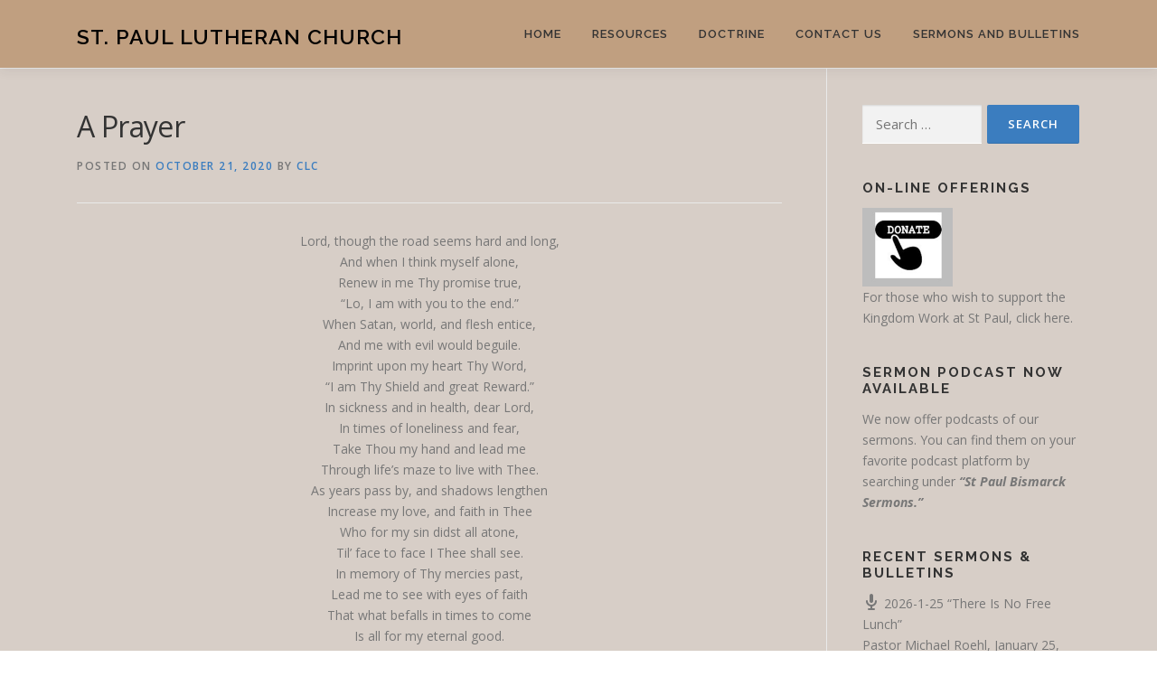

--- FILE ---
content_type: text/html; charset=UTF-8
request_url: https://bismarcklutheran.org/2020/10/21/a-prayer/
body_size: 10633
content:
<!DOCTYPE html>
<html lang="en-US">
<head>
<meta charset="UTF-8">
<meta name="viewport" content="width=device-width, initial-scale=1">
<link rel="profile" href="http://gmpg.org/xfn/11">
<title>A Prayer &#8211; St. Paul Lutheran Church</title>
<meta name='robots' content='max-image-preview:large' />
<link rel='dns-prefetch' href='//fonts.googleapis.com' />
<link rel="alternate" type="application/rss+xml" title="St. Paul Lutheran Church &raquo; Feed" href="https://bismarcklutheran.org/feed/" />
<link rel="alternate" title="oEmbed (JSON)" type="application/json+oembed" href="https://bismarcklutheran.org/wp-json/oembed/1.0/embed?url=https%3A%2F%2Fbismarcklutheran.org%2F2020%2F10%2F21%2Fa-prayer%2F" />
<link rel="alternate" title="oEmbed (XML)" type="text/xml+oembed" href="https://bismarcklutheran.org/wp-json/oembed/1.0/embed?url=https%3A%2F%2Fbismarcklutheran.org%2F2020%2F10%2F21%2Fa-prayer%2F&#038;format=xml" />
<style id='wp-img-auto-sizes-contain-inline-css' type='text/css'>
img:is([sizes=auto i],[sizes^="auto," i]){contain-intrinsic-size:3000px 1500px}
/*# sourceURL=wp-img-auto-sizes-contain-inline-css */
</style>
<style id='wp-emoji-styles-inline-css' type='text/css'>

	img.wp-smiley, img.emoji {
		display: inline !important;
		border: none !important;
		box-shadow: none !important;
		height: 1em !important;
		width: 1em !important;
		margin: 0 0.07em !important;
		vertical-align: -0.1em !important;
		background: none !important;
		padding: 0 !important;
	}
/*# sourceURL=wp-emoji-styles-inline-css */
</style>
<style id='wp-block-library-inline-css' type='text/css'>
:root{--wp-block-synced-color:#7a00df;--wp-block-synced-color--rgb:122,0,223;--wp-bound-block-color:var(--wp-block-synced-color);--wp-editor-canvas-background:#ddd;--wp-admin-theme-color:#007cba;--wp-admin-theme-color--rgb:0,124,186;--wp-admin-theme-color-darker-10:#006ba1;--wp-admin-theme-color-darker-10--rgb:0,107,160.5;--wp-admin-theme-color-darker-20:#005a87;--wp-admin-theme-color-darker-20--rgb:0,90,135;--wp-admin-border-width-focus:2px}@media (min-resolution:192dpi){:root{--wp-admin-border-width-focus:1.5px}}.wp-element-button{cursor:pointer}:root .has-very-light-gray-background-color{background-color:#eee}:root .has-very-dark-gray-background-color{background-color:#313131}:root .has-very-light-gray-color{color:#eee}:root .has-very-dark-gray-color{color:#313131}:root .has-vivid-green-cyan-to-vivid-cyan-blue-gradient-background{background:linear-gradient(135deg,#00d084,#0693e3)}:root .has-purple-crush-gradient-background{background:linear-gradient(135deg,#34e2e4,#4721fb 50%,#ab1dfe)}:root .has-hazy-dawn-gradient-background{background:linear-gradient(135deg,#faaca8,#dad0ec)}:root .has-subdued-olive-gradient-background{background:linear-gradient(135deg,#fafae1,#67a671)}:root .has-atomic-cream-gradient-background{background:linear-gradient(135deg,#fdd79a,#004a59)}:root .has-nightshade-gradient-background{background:linear-gradient(135deg,#330968,#31cdcf)}:root .has-midnight-gradient-background{background:linear-gradient(135deg,#020381,#2874fc)}:root{--wp--preset--font-size--normal:16px;--wp--preset--font-size--huge:42px}.has-regular-font-size{font-size:1em}.has-larger-font-size{font-size:2.625em}.has-normal-font-size{font-size:var(--wp--preset--font-size--normal)}.has-huge-font-size{font-size:var(--wp--preset--font-size--huge)}.has-text-align-center{text-align:center}.has-text-align-left{text-align:left}.has-text-align-right{text-align:right}.has-fit-text{white-space:nowrap!important}#end-resizable-editor-section{display:none}.aligncenter{clear:both}.items-justified-left{justify-content:flex-start}.items-justified-center{justify-content:center}.items-justified-right{justify-content:flex-end}.items-justified-space-between{justify-content:space-between}.screen-reader-text{border:0;clip-path:inset(50%);height:1px;margin:-1px;overflow:hidden;padding:0;position:absolute;width:1px;word-wrap:normal!important}.screen-reader-text:focus{background-color:#ddd;clip-path:none;color:#444;display:block;font-size:1em;height:auto;left:5px;line-height:normal;padding:15px 23px 14px;text-decoration:none;top:5px;width:auto;z-index:100000}html :where(.has-border-color){border-style:solid}html :where([style*=border-top-color]){border-top-style:solid}html :where([style*=border-right-color]){border-right-style:solid}html :where([style*=border-bottom-color]){border-bottom-style:solid}html :where([style*=border-left-color]){border-left-style:solid}html :where([style*=border-width]){border-style:solid}html :where([style*=border-top-width]){border-top-style:solid}html :where([style*=border-right-width]){border-right-style:solid}html :where([style*=border-bottom-width]){border-bottom-style:solid}html :where([style*=border-left-width]){border-left-style:solid}html :where(img[class*=wp-image-]){height:auto;max-width:100%}:where(figure){margin:0 0 1em}html :where(.is-position-sticky){--wp-admin--admin-bar--position-offset:var(--wp-admin--admin-bar--height,0px)}@media screen and (max-width:600px){html :where(.is-position-sticky){--wp-admin--admin-bar--position-offset:0px}}

/*# sourceURL=wp-block-library-inline-css */
</style><style id='global-styles-inline-css' type='text/css'>
:root{--wp--preset--aspect-ratio--square: 1;--wp--preset--aspect-ratio--4-3: 4/3;--wp--preset--aspect-ratio--3-4: 3/4;--wp--preset--aspect-ratio--3-2: 3/2;--wp--preset--aspect-ratio--2-3: 2/3;--wp--preset--aspect-ratio--16-9: 16/9;--wp--preset--aspect-ratio--9-16: 9/16;--wp--preset--color--black: #000000;--wp--preset--color--cyan-bluish-gray: #abb8c3;--wp--preset--color--white: #ffffff;--wp--preset--color--pale-pink: #f78da7;--wp--preset--color--vivid-red: #cf2e2e;--wp--preset--color--luminous-vivid-orange: #ff6900;--wp--preset--color--luminous-vivid-amber: #fcb900;--wp--preset--color--light-green-cyan: #7bdcb5;--wp--preset--color--vivid-green-cyan: #00d084;--wp--preset--color--pale-cyan-blue: #8ed1fc;--wp--preset--color--vivid-cyan-blue: #0693e3;--wp--preset--color--vivid-purple: #9b51e0;--wp--preset--gradient--vivid-cyan-blue-to-vivid-purple: linear-gradient(135deg,rgb(6,147,227) 0%,rgb(155,81,224) 100%);--wp--preset--gradient--light-green-cyan-to-vivid-green-cyan: linear-gradient(135deg,rgb(122,220,180) 0%,rgb(0,208,130) 100%);--wp--preset--gradient--luminous-vivid-amber-to-luminous-vivid-orange: linear-gradient(135deg,rgb(252,185,0) 0%,rgb(255,105,0) 100%);--wp--preset--gradient--luminous-vivid-orange-to-vivid-red: linear-gradient(135deg,rgb(255,105,0) 0%,rgb(207,46,46) 100%);--wp--preset--gradient--very-light-gray-to-cyan-bluish-gray: linear-gradient(135deg,rgb(238,238,238) 0%,rgb(169,184,195) 100%);--wp--preset--gradient--cool-to-warm-spectrum: linear-gradient(135deg,rgb(74,234,220) 0%,rgb(151,120,209) 20%,rgb(207,42,186) 40%,rgb(238,44,130) 60%,rgb(251,105,98) 80%,rgb(254,248,76) 100%);--wp--preset--gradient--blush-light-purple: linear-gradient(135deg,rgb(255,206,236) 0%,rgb(152,150,240) 100%);--wp--preset--gradient--blush-bordeaux: linear-gradient(135deg,rgb(254,205,165) 0%,rgb(254,45,45) 50%,rgb(107,0,62) 100%);--wp--preset--gradient--luminous-dusk: linear-gradient(135deg,rgb(255,203,112) 0%,rgb(199,81,192) 50%,rgb(65,88,208) 100%);--wp--preset--gradient--pale-ocean: linear-gradient(135deg,rgb(255,245,203) 0%,rgb(182,227,212) 50%,rgb(51,167,181) 100%);--wp--preset--gradient--electric-grass: linear-gradient(135deg,rgb(202,248,128) 0%,rgb(113,206,126) 100%);--wp--preset--gradient--midnight: linear-gradient(135deg,rgb(2,3,129) 0%,rgb(40,116,252) 100%);--wp--preset--font-size--small: 13px;--wp--preset--font-size--medium: 20px;--wp--preset--font-size--large: 36px;--wp--preset--font-size--x-large: 42px;--wp--preset--spacing--20: 0.44rem;--wp--preset--spacing--30: 0.67rem;--wp--preset--spacing--40: 1rem;--wp--preset--spacing--50: 1.5rem;--wp--preset--spacing--60: 2.25rem;--wp--preset--spacing--70: 3.38rem;--wp--preset--spacing--80: 5.06rem;--wp--preset--shadow--natural: 6px 6px 9px rgba(0, 0, 0, 0.2);--wp--preset--shadow--deep: 12px 12px 50px rgba(0, 0, 0, 0.4);--wp--preset--shadow--sharp: 6px 6px 0px rgba(0, 0, 0, 0.2);--wp--preset--shadow--outlined: 6px 6px 0px -3px rgb(255, 255, 255), 6px 6px rgb(0, 0, 0);--wp--preset--shadow--crisp: 6px 6px 0px rgb(0, 0, 0);}:where(.is-layout-flex){gap: 0.5em;}:where(.is-layout-grid){gap: 0.5em;}body .is-layout-flex{display: flex;}.is-layout-flex{flex-wrap: wrap;align-items: center;}.is-layout-flex > :is(*, div){margin: 0;}body .is-layout-grid{display: grid;}.is-layout-grid > :is(*, div){margin: 0;}:where(.wp-block-columns.is-layout-flex){gap: 2em;}:where(.wp-block-columns.is-layout-grid){gap: 2em;}:where(.wp-block-post-template.is-layout-flex){gap: 1.25em;}:where(.wp-block-post-template.is-layout-grid){gap: 1.25em;}.has-black-color{color: var(--wp--preset--color--black) !important;}.has-cyan-bluish-gray-color{color: var(--wp--preset--color--cyan-bluish-gray) !important;}.has-white-color{color: var(--wp--preset--color--white) !important;}.has-pale-pink-color{color: var(--wp--preset--color--pale-pink) !important;}.has-vivid-red-color{color: var(--wp--preset--color--vivid-red) !important;}.has-luminous-vivid-orange-color{color: var(--wp--preset--color--luminous-vivid-orange) !important;}.has-luminous-vivid-amber-color{color: var(--wp--preset--color--luminous-vivid-amber) !important;}.has-light-green-cyan-color{color: var(--wp--preset--color--light-green-cyan) !important;}.has-vivid-green-cyan-color{color: var(--wp--preset--color--vivid-green-cyan) !important;}.has-pale-cyan-blue-color{color: var(--wp--preset--color--pale-cyan-blue) !important;}.has-vivid-cyan-blue-color{color: var(--wp--preset--color--vivid-cyan-blue) !important;}.has-vivid-purple-color{color: var(--wp--preset--color--vivid-purple) !important;}.has-black-background-color{background-color: var(--wp--preset--color--black) !important;}.has-cyan-bluish-gray-background-color{background-color: var(--wp--preset--color--cyan-bluish-gray) !important;}.has-white-background-color{background-color: var(--wp--preset--color--white) !important;}.has-pale-pink-background-color{background-color: var(--wp--preset--color--pale-pink) !important;}.has-vivid-red-background-color{background-color: var(--wp--preset--color--vivid-red) !important;}.has-luminous-vivid-orange-background-color{background-color: var(--wp--preset--color--luminous-vivid-orange) !important;}.has-luminous-vivid-amber-background-color{background-color: var(--wp--preset--color--luminous-vivid-amber) !important;}.has-light-green-cyan-background-color{background-color: var(--wp--preset--color--light-green-cyan) !important;}.has-vivid-green-cyan-background-color{background-color: var(--wp--preset--color--vivid-green-cyan) !important;}.has-pale-cyan-blue-background-color{background-color: var(--wp--preset--color--pale-cyan-blue) !important;}.has-vivid-cyan-blue-background-color{background-color: var(--wp--preset--color--vivid-cyan-blue) !important;}.has-vivid-purple-background-color{background-color: var(--wp--preset--color--vivid-purple) !important;}.has-black-border-color{border-color: var(--wp--preset--color--black) !important;}.has-cyan-bluish-gray-border-color{border-color: var(--wp--preset--color--cyan-bluish-gray) !important;}.has-white-border-color{border-color: var(--wp--preset--color--white) !important;}.has-pale-pink-border-color{border-color: var(--wp--preset--color--pale-pink) !important;}.has-vivid-red-border-color{border-color: var(--wp--preset--color--vivid-red) !important;}.has-luminous-vivid-orange-border-color{border-color: var(--wp--preset--color--luminous-vivid-orange) !important;}.has-luminous-vivid-amber-border-color{border-color: var(--wp--preset--color--luminous-vivid-amber) !important;}.has-light-green-cyan-border-color{border-color: var(--wp--preset--color--light-green-cyan) !important;}.has-vivid-green-cyan-border-color{border-color: var(--wp--preset--color--vivid-green-cyan) !important;}.has-pale-cyan-blue-border-color{border-color: var(--wp--preset--color--pale-cyan-blue) !important;}.has-vivid-cyan-blue-border-color{border-color: var(--wp--preset--color--vivid-cyan-blue) !important;}.has-vivid-purple-border-color{border-color: var(--wp--preset--color--vivid-purple) !important;}.has-vivid-cyan-blue-to-vivid-purple-gradient-background{background: var(--wp--preset--gradient--vivid-cyan-blue-to-vivid-purple) !important;}.has-light-green-cyan-to-vivid-green-cyan-gradient-background{background: var(--wp--preset--gradient--light-green-cyan-to-vivid-green-cyan) !important;}.has-luminous-vivid-amber-to-luminous-vivid-orange-gradient-background{background: var(--wp--preset--gradient--luminous-vivid-amber-to-luminous-vivid-orange) !important;}.has-luminous-vivid-orange-to-vivid-red-gradient-background{background: var(--wp--preset--gradient--luminous-vivid-orange-to-vivid-red) !important;}.has-very-light-gray-to-cyan-bluish-gray-gradient-background{background: var(--wp--preset--gradient--very-light-gray-to-cyan-bluish-gray) !important;}.has-cool-to-warm-spectrum-gradient-background{background: var(--wp--preset--gradient--cool-to-warm-spectrum) !important;}.has-blush-light-purple-gradient-background{background: var(--wp--preset--gradient--blush-light-purple) !important;}.has-blush-bordeaux-gradient-background{background: var(--wp--preset--gradient--blush-bordeaux) !important;}.has-luminous-dusk-gradient-background{background: var(--wp--preset--gradient--luminous-dusk) !important;}.has-pale-ocean-gradient-background{background: var(--wp--preset--gradient--pale-ocean) !important;}.has-electric-grass-gradient-background{background: var(--wp--preset--gradient--electric-grass) !important;}.has-midnight-gradient-background{background: var(--wp--preset--gradient--midnight) !important;}.has-small-font-size{font-size: var(--wp--preset--font-size--small) !important;}.has-medium-font-size{font-size: var(--wp--preset--font-size--medium) !important;}.has-large-font-size{font-size: var(--wp--preset--font-size--large) !important;}.has-x-large-font-size{font-size: var(--wp--preset--font-size--x-large) !important;}
/*# sourceURL=global-styles-inline-css */
</style>

<style id='classic-theme-styles-inline-css' type='text/css'>
/*! This file is auto-generated */
.wp-block-button__link{color:#fff;background-color:#32373c;border-radius:9999px;box-shadow:none;text-decoration:none;padding:calc(.667em + 2px) calc(1.333em + 2px);font-size:1.125em}.wp-block-file__button{background:#32373c;color:#fff;text-decoration:none}
/*# sourceURL=/wp-includes/css/classic-themes.min.css */
</style>
<link rel='stylesheet' id='pdfp-public-css' href='https://bismarcklutheran.org/wp-content/plugins/pdf-poster/build/public.css?ver=1769918916' type='text/css' media='all' />
<link rel='stylesheet' id='onepress_style-css' href='https://bismarcklutheran.org/wp-content/themes/onepress/style.css?ver=6.9' type='text/css' media='all' />
<link rel='stylesheet' id='bismarck-child-style-css' href='https://bismarcklutheran.org/wp-content/themes/bismarck-child/style.css?ver=1.0.1' type='text/css' media='all' />
<link rel='stylesheet' id='onepress-fonts-css' href='https://fonts.googleapis.com/css?family=Raleway%3A400%2C500%2C600%2C700%2C300%2C100%2C800%2C900%7COpen+Sans%3A400%2C300%2C300italic%2C400italic%2C600%2C600italic%2C700%2C700italic&#038;subset=latin%2Clatin-ext&#038;display=swap&#038;ver=2.3.16' type='text/css' media='all' />
<link rel='stylesheet' id='onepress-animate-css' href='https://bismarcklutheran.org/wp-content/themes/onepress/assets/css/animate.min.css?ver=2.3.16' type='text/css' media='all' />
<link rel='stylesheet' id='onepress-fa-css' href='https://bismarcklutheran.org/wp-content/themes/onepress/assets/fontawesome-v6/css/all.min.css?ver=6.5.1' type='text/css' media='all' />
<link rel='stylesheet' id='onepress-fa-shims-css' href='https://bismarcklutheran.org/wp-content/themes/onepress/assets/fontawesome-v6/css/v4-shims.min.css?ver=6.5.1' type='text/css' media='all' />
<link rel='stylesheet' id='onepress-bootstrap-css' href='https://bismarcklutheran.org/wp-content/themes/onepress/assets/css/bootstrap.min.css?ver=2.3.16' type='text/css' media='all' />
<link rel='stylesheet' id='onepress-style-css' href='https://bismarcklutheran.org/wp-content/themes/onepress/style.css?ver=6.9' type='text/css' media='all' />
<style id='onepress-style-inline-css' type='text/css'>
#main .video-section section.hero-slideshow-wrapper{background:transparent}.hero-slideshow-wrapper:after{position:absolute;top:0px;left:0px;width:100%;height:100%;background-color:rgba(0,0,0,0.3);display:block;content:""}#parallax-hero .jarallax-container .parallax-bg:before{background-color:rgba(0,0,0,0.3)}.body-desktop .parallax-hero .hero-slideshow-wrapper:after{display:none!important}#parallax-hero>.parallax-bg::before{background-color:rgba(0,0,0,0.3);opacity:1}.body-desktop .parallax-hero .hero-slideshow-wrapper:after{display:none!important}a,.screen-reader-text:hover,.screen-reader-text:active,.screen-reader-text:focus,.header-social a,.onepress-menu a:hover,.onepress-menu ul li a:hover,.onepress-menu li.onepress-current-item>a,.onepress-menu ul li.current-menu-item>a,.onepress-menu>li a.menu-actived,.onepress-menu.onepress-menu-mobile li.onepress-current-item>a,.site-footer a,.site-footer .footer-social a:hover,.site-footer .btt a:hover,.highlight,#comments .comment .comment-wrapper .comment-meta .comment-time:hover,#comments .comment .comment-wrapper .comment-meta .comment-reply-link:hover,#comments .comment .comment-wrapper .comment-meta .comment-edit-link:hover,.btn-theme-primary-outline,.sidebar .widget a:hover,.section-services .service-item .service-image i,.counter_item .counter__number,.team-member .member-thumb .member-profile a:hover,.icon-background-default{color:#3b7dbf}input[type="reset"],input[type="submit"],input[type="submit"],input[type="reset"]:hover,input[type="submit"]:hover,input[type="submit"]:hover .nav-links a:hover,.btn-theme-primary,.btn-theme-primary-outline:hover,.section-testimonials .card-theme-primary,.woocommerce #respond input#submit,.woocommerce a.button,.woocommerce button.button,.woocommerce input.button,.woocommerce button.button.alt,.pirate-forms-submit-button,.pirate-forms-submit-button:hover,input[type="reset"],input[type="submit"],input[type="submit"],.pirate-forms-submit-button,.contact-form div.wpforms-container-full .wpforms-form .wpforms-submit,.contact-form div.wpforms-container-full .wpforms-form .wpforms-submit:hover,.nav-links a:hover,.nav-links a.current,.nav-links .page-numbers:hover,.nav-links .page-numbers.current{background:#3b7dbf}.btn-theme-primary-outline,.btn-theme-primary-outline:hover,.pricing__item:hover,.section-testimonials .card-theme-primary,.entry-content blockquote{border-color:#3b7dbf}.page-header.page--cover .entry-title{color:rgba(255,255,255,1)}.page-header .entry-title{color:rgba(255,255,255,1)}.page-header.page--cover:before{background:rgba(86,86,86,1)}.page-header:before{background:rgba(86,86,86,1)}.site-header,.is-transparent .site-header.header-fixed{background:#c09f80;border-bottom:0px none}.site-footer{background-color:#d7cec7}.site-footer .footer-connect .follow-heading,.site-footer .footer-social a{color:rgba(255,255,255,0.9)}#footer-widgets{color:#ffffff;background-color:#565656}#footer-widgets .sidebar .widget a{color:#ffffff}#footer-widgets .sidebar .widget a:hover{color:#3b7dbf}.gallery-carousel .g-item{padding:0px 10px}.gallery-carousel-wrap{margin-left:-10px;margin-right:-10px}.gallery-grid .g-item,.gallery-masonry .g-item .inner{padding:10px}.gallery-grid-wrap,.gallery-masonry-wrap{margin-left:-10px;margin-right:-10px}.gallery-justified-wrap{margin-left:-20px;margin-right:-20px}
/*# sourceURL=onepress-style-inline-css */
</style>
<link rel='stylesheet' id='onepress-gallery-lightgallery-css' href='https://bismarcklutheran.org/wp-content/themes/onepress/assets/css/lightgallery.css?ver=6.9' type='text/css' media='all' />
<script type="text/javascript" src="https://bismarcklutheran.org/wp-includes/js/jquery/jquery.min.js?ver=3.7.1" id="jquery-core-js"></script>
<script type="text/javascript" src="https://bismarcklutheran.org/wp-includes/js/jquery/jquery-migrate.min.js?ver=3.4.1" id="jquery-migrate-js"></script>
<link rel="https://api.w.org/" href="https://bismarcklutheran.org/wp-json/" /><link rel="alternate" title="JSON" type="application/json" href="https://bismarcklutheran.org/wp-json/wp/v2/posts/3995" /><link rel="EditURI" type="application/rsd+xml" title="RSD" href="https://bismarcklutheran.org/xmlrpc.php?rsd" />
<meta name="generator" content="WordPress 6.9" />
<link rel="canonical" href="https://bismarcklutheran.org/2020/10/21/a-prayer/" />
<link rel='shortlink' href='https://bismarcklutheran.org/?p=3995' />
<script src='https://clclutheran.org/?dm=fb0fb62baad26718e273e93171def273&amp;action=load&amp;blogid=82&amp;siteid=1&amp;t=180522728&amp;back=https%3A%2F%2Fbismarcklutheran.org%2F2020%2F10%2F21%2Fa-prayer%2F' type='text/javascript'></script>        
<link rel="icon" href="https://bismarcklutheran.org/files/2020/10/cropped-Aug-3-3-scaled-1-32x32.jpeg" sizes="32x32" />
<link rel="icon" href="https://bismarcklutheran.org/files/2020/10/cropped-Aug-3-3-scaled-1-192x192.jpeg" sizes="192x192" />
<link rel="apple-touch-icon" href="https://bismarcklutheran.org/files/2020/10/cropped-Aug-3-3-scaled-1-180x180.jpeg" />
<meta name="msapplication-TileImage" content="https://bismarcklutheran.org/files/2020/10/cropped-Aug-3-3-scaled-1-270x270.jpeg" />
		<style type="text/css" id="wp-custom-css">
			.site-main{
	margin-right:10px;
}
#wpfc-sermons-shortcode-navigation{
	font-size:1.5em;
}
#wpfc-sermons-shortcode-navigation::before {
  content: "Additional Sermon Pages: ";
}
.wpfc-sermon-container{
	margin:10px;
}
.wpfc-sermon>.wpfc-sermon-inner{
	background:#D7cec7 !important;
}		</style>
		<link rel='stylesheet' id='wpfc-sm-styles-css' href='https://bismarcklutheran.org/wp-content/plugins/sermon-manager-for-wordpress/assets/css/sermon.min.css?ver=2.30.0' type='text/css' media='all' />
<link rel='stylesheet' id='dashicons-css' href='https://bismarcklutheran.org/wp-includes/css/dashicons.min.css?ver=6.9' type='text/css' media='all' />
</head>

<body class="wp-singular post-template-default single single-post postid-3995 single-format-standard wp-theme-onepress wp-child-theme-bismarck-child">
<div id="page" class="hfeed site">
	<a class="skip-link screen-reader-text" href="#content">Skip to content</a>
	<div id="header-section" class="h-on-top no-transparent">		<header id="masthead" class="site-header header-contained is-sticky no-scroll no-t h-on-top" role="banner">
			<div class="container">
				<div class="site-branding">
					<div class="site-brand-inner no-logo-img has-title no-desc"><p class="site-title"><a class="site-text-logo" href="https://bismarcklutheran.org/" rel="home">St. Paul Lutheran Church</a></p></div>				</div>
				<div class="header-right-wrapper">
					<a href="#0" id="nav-toggle">Menu<span></span></a>
					<nav id="site-navigation" class="main-navigation" role="navigation">
						<ul class="onepress-menu">
							<li id="menu-item-54" class="menu-item menu-item-type-post_type menu-item-object-page menu-item-home menu-item-54"><a href="https://bismarcklutheran.org/">Home</a></li>
<li id="menu-item-56" class="menu-item menu-item-type-post_type menu-item-object-page menu-item-has-children menu-item-56"><a href="https://bismarcklutheran.org/our-online-library/">Resources</a>
<ul class="sub-menu">
	<li id="menu-item-6516" class="menu-item menu-item-type-post_type menu-item-object-page menu-item-6516"><a href="https://bismarcklutheran.org/daily-e-devotions-online-mobile-clc-studies/">Daily e-Devotions — Online &#038; Mobile CLC Studies</a></li>
	<li id="menu-item-6536" class="menu-item menu-item-type-post_type menu-item-object-page menu-item-6536"><a href="https://bismarcklutheran.org/our-online-library/">Library</a></li>
	<li id="menu-item-7168" class="menu-item menu-item-type-custom menu-item-object-custom menu-item-7168"><a href="https://bismarcklutheran.org/usher-and-cleaning-schedule/">Usher and Cleaning Schedule</a></li>
	<li id="menu-item-55" class="menu-item menu-item-type-post_type menu-item-object-page menu-item-55"><a href="https://bismarcklutheran.org/confirmation/">Confirmation</a></li>
</ul>
</li>
<li id="menu-item-57" class="menu-item menu-item-type-post_type menu-item-object-page menu-item-57"><a href="https://bismarcklutheran.org/our-doctrine/">Doctrine</a></li>
<li id="menu-item-58" class="menu-item menu-item-type-post_type menu-item-object-page menu-item-58"><a href="https://bismarcklutheran.org/contact-us/">Contact Us</a></li>
<li id="menu-item-6554" class="menu-item menu-item-type-post_type menu-item-object-page menu-item-6554"><a href="https://bismarcklutheran.org/sermons-and-bulletins/">Sermons and Bulletins</a></li>
						</ul>
					</nav>

				</div>
			</div>
		</header>
		</div>
	<div id="content" class="site-content">

		
		<div id="content-inside" class="container right-sidebar">
			<div id="primary" class="content-area">
				<main id="main" class="site-main" role="main">

				
					<article id="post-3995" class="post-3995 post type-post status-publish format-standard hentry category-understanding-our-faith">
	<header class="entry-header">
		<h1 class="entry-title">A Prayer</h1>        		<div class="entry-meta">
			<span class="posted-on">Posted on <a href="https://bismarcklutheran.org/2020/10/21/a-prayer/" rel="bookmark"><time class="entry-date published" datetime="2020-10-21T10:00:00+00:00">October 21, 2020</time><time class="updated hide" datetime="2020-10-27T19:31:50+00:00">October 27, 2020</time></a></span><span class="byline"> by <span class="author vcard"><a  rel="author" class="url fn n" href="https://bismarcklutheran.org/author/faradichel/">CLC</a></span></span>		</div>
        	</header>

    
	<div class="entry-content">
		<p style="text-align: center">Lord, though the road seems hard and long,<br />
And when I think myself alone,<br />
Renew in me Thy promise true,<br />
&#8220;Lo, I am with you to the end.&#8221;<br />
When Satan, world, and flesh entice,<br />
And me with evil would beguile.<br />
Imprint upon my heart Thy Word,<br />
&#8220;I am Thy Shield and great Reward.&#8221;<br />
In sickness and in health, dear Lord,<br />
In times of loneliness and fear,<br />
Take Thou my hand and lead me<br />
Through life’s maze to live with Thee.<br />
As years pass by, and shadows lengthen<br />
Increase my love, and faith in Thee<br />
Who for my sin didst all atone,<br />
Til’ face to face I Thee shall see.<br />
In memory of Thy mercies past,<br />
Lead me to see with eyes of faith<br />
That what befalls in times to come<br />
Is all for my eternal good.<br />
Thanks be to Thee, O Savior True,<br />
Who ever ready are to hear<br />
The cries of all who plead with Thee –<br />
&#8220;O, Lord, be merciful to me.&#8221;</p>
<p style="text-align: center">DF/4-65</p>
<hr />
			</div>
    
    
    </article>


					
				
				</main>
			</div>

                            
<div id="secondary" class="widget-area sidebar" role="complementary">
	<aside id="search-3" class="widget widget_search"><form role="search" method="get" class="search-form" action="https://bismarcklutheran.org/">
				<label>
					<span class="screen-reader-text">Search for:</span>
					<input type="search" class="search-field" placeholder="Search &hellip;" value="" name="s" />
				</label>
				<input type="submit" class="search-submit" value="Search" />
			</form></aside><aside id="custom_html-2" class="widget_text widget widget_custom_html"><h2 class="widget-title">On-line Offerings</h2><div class="textwidget custom-html-widget"><a href="https://secure.myvanco.com/L-Z5ZC"><img src="https://bismarcklutheran.org/files/2022/05/Donate-Button.jpg" width="100" class="center"> </a>
<p>For those who wish to support the Kingdom Work at St Paul, click <a href="https://secure.myvanco.com/L-Z5ZC">here</a>.</p></div></aside><aside id="text-4" class="widget widget_text"><h2 class="widget-title">Sermon Podcast Now Available</h2>			<div class="textwidget"><p>We now offer podcasts of our sermons. You can find them on your favorite podcast platform by searching under <i></i><strong><i>“St Paul Bismarck Sermons.”</i></strong></p>
</div>
		</aside>				<aside id="recent-sermons-2" class="widget widget_recent_sermons">									<h2 class="widget-title">Recent Sermons &#038; Bulletins</h2>												<ul>
																	<li>
							<div class="widget_recent_sermons_meta">
								<a href="https://bismarcklutheran.org/sermons/2026-1-25-there-is-no-free-lunch/" title="2026-1-25 &#8220;There Is No Free Lunch&#8221;"
										class="title-link">
									<span class="dashicons dashicons-microphone"></span>
									<span class="title">
									2026-1-25 &#8220;There Is No Free Lunch&#8221;								</span>
								</a>
								<div class="meta">
																			<span class="preachers">Pastor Michael Roehl</span><span
												class="separator">, </span>
																		<span class="date">
									January 25, 2026								</span>

																	</div>
							</div>
						</li>
																	<li>
							<div class="widget_recent_sermons_meta">
								<a href="https://bismarcklutheran.org/sermons/2026-1-18-yes-you/" title="2026-1-18 &#8220;Yes, You&#8221;"
										class="title-link">
									<span class="dashicons dashicons-microphone"></span>
									<span class="title">
									2026-1-18 &#8220;Yes, You&#8221;								</span>
								</a>
								<div class="meta">
																			<span class="preachers">Pastor Michael Roehl</span><span
												class="separator">, </span>
																		<span class="date">
									January 18, 2026								</span>

																	</div>
							</div>
						</li>
																	<li>
							<div class="widget_recent_sermons_meta">
								<a href="https://bismarcklutheran.org/sermons/2026-1-11-recalibrate-your-tare-weight/" title="2026-1-11 &#8220;Recalibrate Your Tare Weight&#8221;"
										class="title-link">
									<span class="dashicons dashicons-microphone"></span>
									<span class="title">
									2026-1-11 &#8220;Recalibrate Your Tare Weight&#8221;								</span>
								</a>
								<div class="meta">
																			<span class="preachers">Pastor Michael Roehl</span><span
												class="separator">, </span>
																		<span class="date">
									January 11, 2026								</span>

																	</div>
							</div>
						</li>
									</ul>
								</aside>				</div>
            
		</div>
	</div>

	<footer id="colophon" class="site-footer" role="contentinfo">
						<div id="footer-widgets" class="footer-widgets section-padding ">
					<div class="container">
						<div class="row">
																<div id="footer-1" class="col-md-4 col-sm-12 footer-column widget-area sidebar" role="complementary">
										<aside id="media_image-5" class="footer-widget widget widget_media_image"><img width="300" height="95" src="https://bismarcklutheran.org/files/2020/10/ChurchName-300x95.png" class="image wp-image-6590  attachment-medium size-medium" alt="St Paul Lutheran Church" style="max-width: 100%; height: auto;" decoding="async" loading="lazy" srcset="https://bismarcklutheran.org/files/2020/10/ChurchName-300x95.png 300w, https://bismarcklutheran.org/files/2020/10/ChurchName-768x243.png 768w, https://bismarcklutheran.org/files/2020/10/ChurchName.png 967w" sizes="auto, (max-width: 300px) 100vw, 300px" /></aside><aside id="text-3" class="footer-widget widget widget_text">			<div class="textwidget"><p><strong><a href="https://www.google.com/maps/place/2510+E+Divide+Ave,+Bismarck,+ND+58501/@46.8238366,-100.7553212,17z/data=!3m1!4b1!4m5!3m4!1s0x52d782f5df7c8e21:0xa704fe44678087da!8m2!3d46.8238366!4d-100.7531325">2510 E Divide Ave,<br />
Bismarck, ND 58501</a></p>
<p></strong><strong>Phone: (701) 223-4885</strong><br />
<strong><a href="mailto:mjroehl@bis.midco.net">Email</a></strong><br />
<br /><strong>Sunday Worship: 10:00 a.m.</strong></p>
</div>
		</aside>									</div>
																<div id="footer-2" class="col-md-4 col-sm-12 footer-column widget-area sidebar" role="complementary">
										<aside id="media_image-2" class="footer-widget widget widget_media_image"><a href="https://clclutheran.org"><img width="300" height="260" src="https://bismarcklutheran.org/files/2020/10/Bismarck-Widgit-Images-CLC-300x260.png" class="image wp-image-6579  attachment-medium size-medium" alt="" style="max-width: 100%; height: auto;" decoding="async" loading="lazy" srcset="https://bismarcklutheran.org/files/2020/10/Bismarck-Widgit-Images-CLC-300x260.png 300w, https://bismarcklutheran.org/files/2020/10/Bismarck-Widgit-Images-CLC.png 720w" sizes="auto, (max-width: 300px) 100vw, 300px" /></a></aside>									</div>
																<div id="footer-3" class="col-md-4 col-sm-12 footer-column widget-area sidebar" role="complementary">
										<aside id="media_gallery-3" class="footer-widget widget widget_media_gallery"><div id='gallery-1' class='gallery galleryid-3995 gallery-columns-3 gallery-size-thumbnail'><figure class='gallery-item'>
			<div class='gallery-icon landscape'>
				<a href='https://bismarcklutheran.org/churchname6/'><img width="150" height="150" src="https://bismarcklutheran.org/files/2020/10/ChurchName6-150x150.jpg" class="attachment-thumbnail size-thumbnail" alt="St Paul Lutheran Church" decoding="async" loading="lazy" srcset="https://bismarcklutheran.org/files/2020/10/ChurchName6-150x150.jpg 150w, https://bismarcklutheran.org/files/2020/10/ChurchName6-75x75.jpg 75w" sizes="auto, (max-width: 150px) 100vw, 150px" /></a>
			</div></figure><figure class='gallery-item'>
			<div class='gallery-icon landscape'>
				<a href='https://bismarcklutheran.org/dcim100mediadji_0020-jpg/'><img width="150" height="150" src="https://bismarcklutheran.org/files/2020/10/DJI_0020-150x150.jpg" class="attachment-thumbnail size-thumbnail" alt="" decoding="async" loading="lazy" srcset="https://bismarcklutheran.org/files/2020/10/DJI_0020-150x150.jpg 150w, https://bismarcklutheran.org/files/2020/10/DJI_0020-75x75.jpg 75w" sizes="auto, (max-width: 150px) 100vw, 150px" /></a>
			</div></figure><figure class='gallery-item'>
			<div class='gallery-icon landscape'>
				<a href='https://bismarcklutheran.org/aug-3-3/'><img width="150" height="150" src="https://bismarcklutheran.org/files/2020/10/Aug-3-3-150x150.jpeg" class="attachment-thumbnail size-thumbnail" alt="" decoding="async" loading="lazy" srcset="https://bismarcklutheran.org/files/2020/10/Aug-3-3-150x150.jpeg 150w, https://bismarcklutheran.org/files/2020/10/Aug-3-3-75x75.jpeg 75w" sizes="auto, (max-width: 150px) 100vw, 150px" /></a>
			</div></figure><figure class='gallery-item'>
			<div class='gallery-icon landscape'>
				<a href='https://bismarcklutheran.org/0009e/'><img width="150" height="150" src="https://bismarcklutheran.org/files/2020/10/0009e-150x150.jpeg" class="attachment-thumbnail size-thumbnail" alt="" decoding="async" loading="lazy" srcset="https://bismarcklutheran.org/files/2020/10/0009e-150x150.jpeg 150w, https://bismarcklutheran.org/files/2020/10/0009e-75x75.jpeg 75w" sizes="auto, (max-width: 150px) 100vw, 150px" /></a>
			</div></figure><figure class='gallery-item'>
			<div class='gallery-icon landscape'>
				<a href='https://bismarcklutheran.org/aug-4/'><img width="150" height="150" src="https://bismarcklutheran.org/files/2020/10/Aug-4-150x150.jpeg" class="attachment-thumbnail size-thumbnail" alt="" decoding="async" loading="lazy" srcset="https://bismarcklutheran.org/files/2020/10/Aug-4-150x150.jpeg 150w, https://bismarcklutheran.org/files/2020/10/Aug-4-75x75.jpeg 75w" sizes="auto, (max-width: 150px) 100vw, 150px" /></a>
			</div></figure><figure class='gallery-item'>
			<div class='gallery-icon landscape'>
				<a href='https://bismarcklutheran.org/july-12-15/'><img width="150" height="150" src="https://bismarcklutheran.org/files/2020/10/July-12-15-150x150.jpeg" class="attachment-thumbnail size-thumbnail" alt="Sanctuary" decoding="async" loading="lazy" srcset="https://bismarcklutheran.org/files/2020/10/July-12-15-150x150.jpeg 150w, https://bismarcklutheran.org/files/2020/10/July-12-15-75x75.jpeg 75w" sizes="auto, (max-width: 150px) 100vw, 150px" /></a>
			</div></figure>
		</div>
</aside>									</div>
													</div>
					</div>
				</div>
					
		<div class="site-info">
			<div class="container">
									<div class="btt">
						<a class="back-to-top" href="#page" title="Back To Top"><i class="fa fa-angle-double-up wow flash" data-wow-duration="2s"></i></a>
					</div>
											Copyright &copy; 2026 St. Paul Lutheran Church			<span class="sep"> &ndash; </span>
			<a href="https://www.famethemes.com/themes/onepress">OnePress</a> theme by FameThemes					</div>
		</div>

	</footer>
	</div>


<script type="speculationrules">
{"prefetch":[{"source":"document","where":{"and":[{"href_matches":"/*"},{"not":{"href_matches":["/wp-*.php","/wp-admin/*","/files/*","/wp-content/*","/wp-content/plugins/*","/wp-content/themes/bismarck-child/*","/wp-content/themes/onepress/*","/*\\?(.+)"]}},{"not":{"selector_matches":"a[rel~=\"nofollow\"]"}},{"not":{"selector_matches":".no-prefetch, .no-prefetch a"}}]},"eagerness":"conservative"}]}
</script>
<script>
	var refTagger = {
		settings: {
			bibleVersion: "ESV",
			libronixBibleVersion: "ESV",
			addLogosLink: false,
			appendIconToLibLinks: false,
			libronixLinkIcon: "dark",
			noSearchClassNames: [],
			useTooltip: true,
			noSearchTagNames: ["h1", "h2", "h3"],
			linksOpenNewWindow: false,
			convertHyperlinks: false,
			caseInsensitive: false,
			tagChapters: false 
		}
	};

	(function(d, t) {
		var g = d.createElement(t), s = d.getElementsByTagName(t)[0];
		g.src = 'https://api.reftagger.com/v2/reftagger.js';
		s.parentNode.insertBefore(g, s);
	}(document, 'script'));
</script>
<script type="text/javascript" id="onepress-theme-js-extra">
/* <![CDATA[ */
var onepress_js_settings = {"onepress_disable_animation":"","onepress_disable_sticky_header":"","onepress_vertical_align_menu":"","hero_animation":"flipInX","hero_speed":"5000","hero_fade":"750","submenu_width":"0","hero_duration":"5000","hero_disable_preload":"","disabled_google_font":"","is_home":"","gallery_enable":"1","is_rtl":"","parallax_speed":"0.5"};
//# sourceURL=onepress-theme-js-extra
/* ]]> */
</script>
<script type="text/javascript" src="https://bismarcklutheran.org/wp-content/themes/onepress/assets/js/theme-all.min.js?ver=2.3.16" id="onepress-theme-js"></script>
<script id="wp-emoji-settings" type="application/json">
{"baseUrl":"https://s.w.org/images/core/emoji/17.0.2/72x72/","ext":".png","svgUrl":"https://s.w.org/images/core/emoji/17.0.2/svg/","svgExt":".svg","source":{"concatemoji":"https://bismarcklutheran.org/wp-includes/js/wp-emoji-release.min.js?ver=6.9"}}
</script>
<script type="module">
/* <![CDATA[ */
/*! This file is auto-generated */
const a=JSON.parse(document.getElementById("wp-emoji-settings").textContent),o=(window._wpemojiSettings=a,"wpEmojiSettingsSupports"),s=["flag","emoji"];function i(e){try{var t={supportTests:e,timestamp:(new Date).valueOf()};sessionStorage.setItem(o,JSON.stringify(t))}catch(e){}}function c(e,t,n){e.clearRect(0,0,e.canvas.width,e.canvas.height),e.fillText(t,0,0);t=new Uint32Array(e.getImageData(0,0,e.canvas.width,e.canvas.height).data);e.clearRect(0,0,e.canvas.width,e.canvas.height),e.fillText(n,0,0);const a=new Uint32Array(e.getImageData(0,0,e.canvas.width,e.canvas.height).data);return t.every((e,t)=>e===a[t])}function p(e,t){e.clearRect(0,0,e.canvas.width,e.canvas.height),e.fillText(t,0,0);var n=e.getImageData(16,16,1,1);for(let e=0;e<n.data.length;e++)if(0!==n.data[e])return!1;return!0}function u(e,t,n,a){switch(t){case"flag":return n(e,"\ud83c\udff3\ufe0f\u200d\u26a7\ufe0f","\ud83c\udff3\ufe0f\u200b\u26a7\ufe0f")?!1:!n(e,"\ud83c\udde8\ud83c\uddf6","\ud83c\udde8\u200b\ud83c\uddf6")&&!n(e,"\ud83c\udff4\udb40\udc67\udb40\udc62\udb40\udc65\udb40\udc6e\udb40\udc67\udb40\udc7f","\ud83c\udff4\u200b\udb40\udc67\u200b\udb40\udc62\u200b\udb40\udc65\u200b\udb40\udc6e\u200b\udb40\udc67\u200b\udb40\udc7f");case"emoji":return!a(e,"\ud83e\u1fac8")}return!1}function f(e,t,n,a){let r;const o=(r="undefined"!=typeof WorkerGlobalScope&&self instanceof WorkerGlobalScope?new OffscreenCanvas(300,150):document.createElement("canvas")).getContext("2d",{willReadFrequently:!0}),s=(o.textBaseline="top",o.font="600 32px Arial",{});return e.forEach(e=>{s[e]=t(o,e,n,a)}),s}function r(e){var t=document.createElement("script");t.src=e,t.defer=!0,document.head.appendChild(t)}a.supports={everything:!0,everythingExceptFlag:!0},new Promise(t=>{let n=function(){try{var e=JSON.parse(sessionStorage.getItem(o));if("object"==typeof e&&"number"==typeof e.timestamp&&(new Date).valueOf()<e.timestamp+604800&&"object"==typeof e.supportTests)return e.supportTests}catch(e){}return null}();if(!n){if("undefined"!=typeof Worker&&"undefined"!=typeof OffscreenCanvas&&"undefined"!=typeof URL&&URL.createObjectURL&&"undefined"!=typeof Blob)try{var e="postMessage("+f.toString()+"("+[JSON.stringify(s),u.toString(),c.toString(),p.toString()].join(",")+"));",a=new Blob([e],{type:"text/javascript"});const r=new Worker(URL.createObjectURL(a),{name:"wpTestEmojiSupports"});return void(r.onmessage=e=>{i(n=e.data),r.terminate(),t(n)})}catch(e){}i(n=f(s,u,c,p))}t(n)}).then(e=>{for(const n in e)a.supports[n]=e[n],a.supports.everything=a.supports.everything&&a.supports[n],"flag"!==n&&(a.supports.everythingExceptFlag=a.supports.everythingExceptFlag&&a.supports[n]);var t;a.supports.everythingExceptFlag=a.supports.everythingExceptFlag&&!a.supports.flag,a.supports.everything||((t=a.source||{}).concatemoji?r(t.concatemoji):t.wpemoji&&t.twemoji&&(r(t.twemoji),r(t.wpemoji)))});
//# sourceURL=https://bismarcklutheran.org/wp-includes/js/wp-emoji-loader.min.js
/* ]]> */
</script>

</body>
</html>


--- FILE ---
content_type: text/css
request_url: https://bismarcklutheran.org/wp-content/themes/bismarck-child/style.css?ver=1.0.1
body_size: 534
content:
/*
 Theme Name:   Bismarck OnePress Child
 Theme URI:    http://example.com/twenty-fifteen-child/
 Description:  OnePress Child Theme For Bismarck site
 Author:       Frank Radichel
 Author URI:   http://example.com
 Template:     onepress
 Version:      1.0.1
 License:      GNU General Public License v2 or later
 License URI:  http://www.gnu.org/licenses/gpl-2.0.html
 Tags:         light, dark, two-columns, right-sidebar, responsive-layout, accessibility-ready
 Text Domain:  bismarck-child
*/

.wpfc-sermon-container{
	text-align:center;

}
@media only screen and (min-width: 800px) {
.page-id-6551 #primary {
    float:left;
	width:70%;
	text-align:center;
	background:#D7cec7;
}

.page-id-6551 #secondary {
    float:right;
	width:30%;
	text-align:center;
		background:#D7cec7;

}
}

.site-content {

		background:#D7cec7;

}
.page-id-6551 .site-content {

		background:#D7cec7;

}

.wpfc_sermon-template-default #primary {
    float:left;
	width:70%;
	text-align:center;
	background:#D7cec7;

}

.wrap {

	background:#D7cec7;

}

#wpfc-attachments{
	font-size:1.5em;
	
}